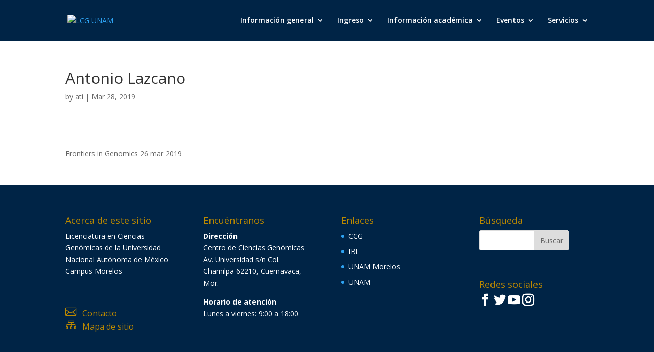

--- FILE ---
content_type: application/javascript
request_url: https://www.lcg.unam.mx/wp-includes/js/dist/primitives.min.js?ver=0d09a26d73a3168867f7
body_size: 2504
content:
/*! This file is auto-generated */
!function(){var e={7153:function(e,t){var n;
/*!
	Copyright (c) 2018 Jed Watson.
	Licensed under the MIT License (MIT), see
	http://jedwatson.github.io/classnames
*/!function(){"use strict";var r={}.hasOwnProperty;function o(){for(var e="",t=0;t<arguments.length;t++){var n=arguments[t];n&&(e=u(e,i(n)))}return e}function i(e){if("string"==typeof e||"number"==typeof e)return e;if("object"!=typeof e)return"";if(Array.isArray(e))return o.apply(null,e);if(e.toString!==Object.prototype.toString&&!e.toString.toString().includes("[native code]"))return e.toString();var t="";for(var n in e)r.call(e,n)&&e[n]&&(t=u(t,n));return t}function u(e,t){return t?e?e+" "+t:e+t:e}e.exports?(o.default=o,e.exports=o):void 0===(n=function(){return o}.apply(t,[]))||(e.exports=n)}()}},t={};function n(r){var o=t[r];if(void 0!==o)return o.exports;var i=t[r]={exports:{}};return e[r](i,i.exports,n),i.exports}n.n=function(e){var t=e&&e.__esModule?function(){return e.default}:function(){return e};return n.d(t,{a:t}),t},n.d=function(e,t){for(var r in t)n.o(t,r)&&!n.o(e,r)&&Object.defineProperty(e,r,{enumerable:!0,get:t[r]})},n.o=function(e,t){return Object.prototype.hasOwnProperty.call(e,t)},n.r=function(e){"undefined"!=typeof Symbol&&Symbol.toStringTag&&Object.defineProperty(e,Symbol.toStringTag,{value:"Module"}),Object.defineProperty(e,"__esModule",{value:!0})};var r={};!function(){"use strict";n.r(r),n.d(r,{BlockQuotation:function(){return g},Circle:function(){return i},Defs:function(){return s},G:function(){return u},HorizontalRule:function(){return y},Line:function(){return c},LinearGradient:function(){return p},Path:function(){return a},Polygon:function(){return f},RadialGradient:function(){return d},Rect:function(){return l},SVG:function(){return m},Stop:function(){return v},View:function(){return b}});var e=n(7153),t=n.n(e),o=window.wp.element;const i=e=>(0,o.createElement)("circle",e),u=e=>(0,o.createElement)("g",e),c=e=>(0,o.createElement)("line",e),a=e=>(0,o.createElement)("path",e),f=e=>(0,o.createElement)("polygon",e),l=e=>(0,o.createElement)("rect",e),s=e=>(0,o.createElement)("defs",e),d=e=>(0,o.createElement)("radialGradient",e),p=e=>(0,o.createElement)("linearGradient",e),v=e=>(0,o.createElement)("stop",e),m=e=>{let{className:n,isPressed:r,...i}=e;const u={...i,className:t()(n,{"is-pressed":r})||void 0,"aria-hidden":!0,focusable:!1};return(0,o.createElement)("svg",u)},y="hr",g="blockquote",b="div"}(),(window.wp=window.wp||{}).primitives=r}();